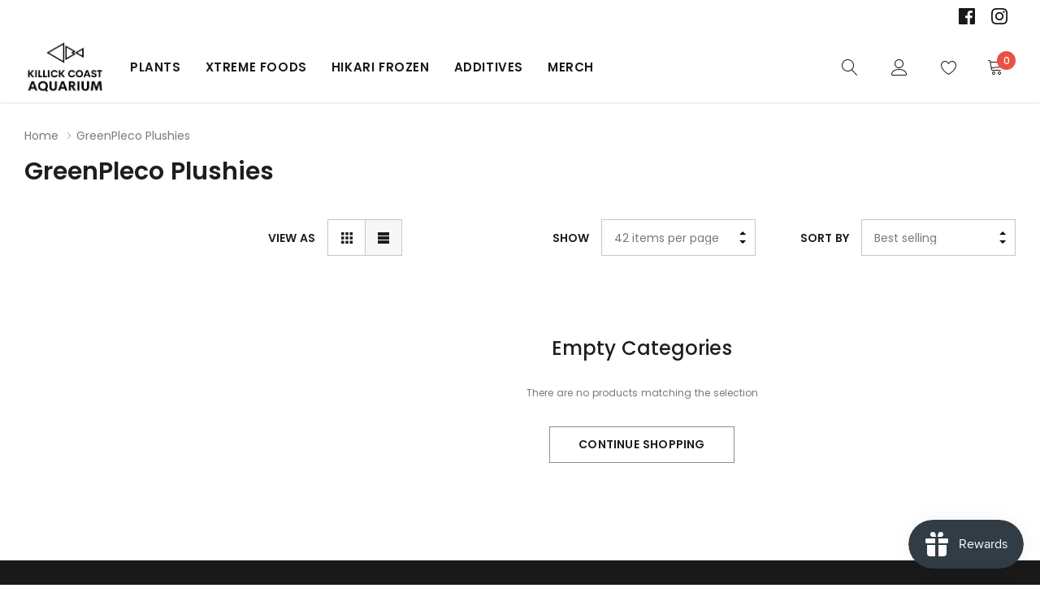

--- FILE ---
content_type: text/css
request_url: https://killickcoast.com/cdn/shop/t/2/assets/theme-collection.css?v=8291538768377432491612546458
body_size: 2848
content:
.page{padding-top:0;padding-bottom:30px}.template-collection .page-container{padding-bottom:30px}.empty-collection-content{font-size:12px}.empty-collection-content h3{font-weight:500;font-size:24px}.empty-collection-content p{margin:30px 0}.collection-toolbar{z-index:10;width:100%;display:block;position:relative}.toolbar-fix{height:65px}.refined-widgets{margin-top:10px;padding-bottom:25px}.toolbar-fix .collection-toolbar__item{position:fixed;left:0;top:49px;width:100%;background:#fff;margin:0;padding:10px;animation-name:fadeInDown;animation-duration:.5s;animation-fill-mode:both;box-shadow:0 0 4px #0003}.toolbar-fix .collection-toolbar__item.header-nosticky{top:0}.toolbar-fix .collection-sortBy--viewProduct{margin:0}.collection-toolbar__item{display:block;margin-bottom:30px}.collection-toolbar__item--2{display:block;position:relative}.collection-toolbar__item--2 .sidebar_mobile_wrapper{display:inline-block;margin:0}.collection-toolbar__item--2 .collection-sortBy{display:block}.collection-toolbar__item--2 .collection-sortBy__item{width:100%}.collection-toolbar .section-header{margin-bottom:0}.collection-sortBy{display:block}.collection-sortBy__item{display:flex;white-space:nowrap;position:relative;border-bottom:1px solid #191919}.collection-sortBy__item+.collection-sortBy__item{margin-top:15px}.filters-toolbar__label{font-weight:600;margin-bottom:0;line-height:36px;vertical-align:top;display:inline-block;text-transform:uppercase;margin-right:15px}.filters-toolbar__item-wrapper{display:flex;align-items:center}.filters-toolbar__item-child{display:flex;align-items:center;margin-left:55px}.filters-toolbar__item-wrapper>.filters-toolbar__item-child:first-child{margin-left:0}.filters-toolbar__input-wrapper select{min-width:190px;padding-left:15px;background:none;height:45px}.filters-toolbar__input-wrapper{position:relative}.filters-toolbar__input-wrapper:before,.filters-toolbar__input-wrapper:after{content:"";width:0;height:0;border-left:4px solid transparent;border-right:4px solid transparent;border-bottom:4px solid black;position:absolute;right:12px;top:15px;pointer-events:none}.filters-toolbar__input-wrapper:after{transform:rotate(180deg);top:auto;bottom:15px}.filters-toolbar__input-title{height:36px;line-height:36px;border:none;font-weight:400;position:relative;cursor:pointer;padding:0 15px 0 0;text-transform:capitalize}.filters-toolbar__input-title .title{margin:0;line-height:inherit;font-weight:400;cursor:pointer}.filters-toolbar__input-title .icon{width:10px;height:10px;pointer-events:none}.filters-toolbar__input-content{top:calc(100% + 1px);left:0;right:0;opacity:0;visibility:hidden;pointer-events:none;position:absolute;padding:15px;z-index:10;background-color:#fff;box-shadow:0 0 2px #00000026}.filters-toolbar__input-content.is-open{opacity:1;visibility:visible;pointer-events:auto}.filters-toolbar__input-list{height:45px;display:flex;align-items:center;background-color:#f7f7f7;border:1px solid #c5c5cf}.filters-toolbar__input-list>div{cursor:pointer;position:relative}.filters-toolbar__input-list.text>div{display:inline-block;padding:0;vertical-align:top;line-height:43px;width:45px;height:43px;text-align:center}.filters-toolbar__input-list.text>div.active{background-color:#fff}.filters-toolbar__input-list.text>div#list-view:before{top:15px;left:15px;content:"";position:absolute;background-color:#1e1e1e;transition:all .3s ease;width:14px;height:4.4px;box-shadow:0 5px #1e1e1e,0 10px #1e1e1e}.filters-toolbar__input-list.text>div:last-child{border-left:1px solid #c5c5cf}.filters-toolbar__input-list.text>div svg{width:14px;height:14px;color:#1e1e1e}.collection-list .collection-list{padding-top:0;padding-bottom:10px}.collection-list__item.active-item>.collection-list{display:block}.collection-list .collection-list .collection-list__item{margin-bottom:8px}.collection-list .collection-list .collection-list__item:last-child{margin:0}#collection+.pagination-wrapper,#collection+.infinite-scrolling{margin-top:15px}.page-total{font-size:14px;font-weight:400}.page-total p{margin-bottom:0;font-size:12px;line-height:24px}.pagination_progress_bar{width:210px;height:2px;position:relative;display:inline-block;vertical-align:top;margin-bottom:20px;background-color:#f5f5f5}.pagination_progress_bar .progress_bar{width:0px;height:2px;top:0;left:0;bottom:0;z-index:3;position:absolute;background-color:#f08584}.pagination-wrapper{display:block}.infinite-scrolling .btn{border-color:#d2d2d2;-webkit-box-shadow:0px 0px 10px 1px rgba(0,0,0,.1);-moz-box-shadow:0px 0px 10px 1px rgba(0,0,0,.1);box-shadow:0 0 10px 1px #0000001a}.infinite-scrolling .btn:hover{border-color:transparent}.infinite-scrolling .btn .icon{margin-right:5px;width:16px;height:16px}#collection-des{padding-top:70px;text-align:center}.description-wrapper{line-height:24px;text-align:left;margin-bottom:35px}.description-wrapper.collapse:not(.show){height:75px;overflow:hidden;display:block;display:-webkit-box;-webkit-line-clamp:3;-webkit-box-orient:vertical}.description-wrapper:not(.show){position:relative}.description-wrapper:not(.show):before{content:"";position:absolute;left:0;right:0;bottom:-26px;padding:50px 0 0;background-color:#ffffffe6;background:linear-gradient(to bottom,#fff0,#fffc 12%,#ffffffe6 34%,#fffffff5 57%,#fff 73%);width:100%}.description-wrapper.collapsing{min-height:75px!important}.show-more-collection--des{padding-top:35px;position:relative;text-align:center}.show-more-collection--des .btn{min-width:190px}.show-more-collection--des:before{content:"";position:absolute;width:100%;height:80px;left:0;bottom:0;background-color:#fff;opacity:.4}.show-more-collection--des{min-width:200px}.show-more-collection--des svg{width:10px;margin-left:10px}.btn-showmore{margin:0 auto;min-width:190px;height:45px;line-height:43px;text-align:center;padding:12px 35px;font-size:14px;white-space:nowrap;overflow:hidden;text-overflow:ellipsis;letter-spacing:.2px;font-weight:600;text-transform:uppercase}.btn-showmore svg{width:10px;margin-left:10px;margin-top:-3px;transition:transform .2s}#collection-des.show-more .btn-showmore svg{transform:rotate(180deg)}#product-compare-modal .modal-body{max-height:none;overflow:visible;padding:30px}#product-compare-modal .modal-header{background-color:#fafafa;padding-top:23px;padding-bottom:23px;border:0}#product-compare-modal .modal-header h2{text-transform:unset;font-size:16px}.compare-modal-wrapper{border:1px solid #eaeaea;max-height:55vh;overflow:auto;margin-right:-2px}.compare-modal-wrapper::-webkit-scrollbar-track{background-color:#f4f4f4}.compare-modal-wrapper::-webkit-scrollbar{width:5px;height:5px;background-color:#f4f4f4}.compare-modal-wrapper::-webkit-scrollbar-thumb{background-color:#000}.compare-modal-wrapper .product-row+.product-row .compare-header{border-top:1px solid #eaeaea;margin-top:-1px}.compare-modal-wrapper .product-row+.product-row .compare-content{border-top:1px solid #eaeaea;margin-top:-1px}.compare-modal-wrapper .product-row+.product-row .col-xl-4{border-top:1px solid #eaeaea;margin-top:-1px}.compare-modal-wrapper .compare-header{border-right:1px solid #eaeaea;text-transform:uppercase;font-size:12px}.compare-modal-wrapper .product-row{margin-left:0;margin-right:0}.compare-header{padding:20px 30px;display:flex;align-items:center;font-size:16px;font-weight:700;justify-content:flex-start;text-transform:capitalize}.compare-content{padding:0 15px}.compare-content .grid{display:flex;margin:0}.compare-content .rating{text-align:center}.compare-content .rating .spr-badge-caption{display:none}.compare-content .col-xl-4{padding-top:20px;padding-bottom:20px;line-height:24px}.compare-content .col-xl-4.in-stock{color:#17a8a3}.compare-content .col-xl-4.unavailable{font-style:italic}.compare-content ul{margin-bottom:0}.compare-content .collection,.compare-content .product-type,.compare-content .product-color,.compare-content .product-option{text-transform:capitalize}.compare-content .collection .value,.compare-content .product-size .value,.compare-content .product-color .value{position:relative;padding-right:4px;margin-right:3px;display:inline-block}.compare-content .collection .value:before,.compare-content .product-size .value:before,.compare-content .product-color .value:before{content:",";position:absolute;right:0;bottom:0}.compare-content .collection .value:last-child:before,.compare-content .product-size .value:last-child:before,.compare-content .product-color .value:last-child:before{content:none}.t-product .col-xl-4{padding-top:30px;padding-bottom:30px}.compare-link{pointer-events:none;display:none}.btn--compare{opacity:0;pointer-events:none;visibility:hidden;overflow:inherit;font-size:12px;padding:0 34px;height:40px;line-height:40px}.compare-countPill{position:absolute;right:-11px;top:-11px;height:23px;width:23px;line-height:23px;border-radius:50%;color:#fff;background-color:#e95144;font-size:12px}.btn--compare.show{opacity:1;pointer-events:auto;visibility:visible}.remove-all{top:50%;right:50px;color:#787878;font-weight:500;text-decoration:underline;text-underline-position:under;position:absolute;transform:translateY(-50%)}.remove-all:before{content:"X";margin-right:5px;z-index:9999;position:absolute;background:#fff;left:-11px}.product-card--compare .product-card__remove{font-weight:500;color:#787878}.product-card--compare .product-card__remove span{border-bottom:1px solid #d6d6d6;margin-left:4px}.product-card--compare .product-card__remove:hover{color:#e95144}.product-card--compare .product-card_compare{display:none}.product-card--compare .product-card__button{position:relative;bottom:auto}.product-card--compare .product-card__price .product-card__reviews{display:none}[data-section-type=recently-viewed-products] .halo-row{padding:0 0 0 15px}.quotes-slider__text{padding-bottom:15px}.halo-column.list .halo-column__item{width:100%!important;margin:0 0 55px!important}.list .product-card .product-card__button--wrapper{top:auto;left:auto;right:auto;bottom:auto;opacity:1;height:auto;overflow:visible;visibility:visible;position:relative;transform:none}.list .product-card .product-card__button{width:100%}.list .product-card .product-card_quickview{display:none}.list .product-card .product-card_wishlist{position:absolute;top:0;left:auto;right:0;margin:0;width:40px;height:40px;line-height:20px;padding:10px}.list .product-card__reviews.for-grid,.halo-column:not(.list) .product-card__reviews.for-list{display:none}.list .product-card__reviews.for-list{margin:2px 0 18px}.list .product-card .product-card__variant:last-child{margin-bottom:18px}.list .product-card .product-card__variant--popup{width:100%}.list .product-card .product-card__variant--popup .product-card__variant__label{display:none}.list .product-card .product-card_compare{top:auto;bottom:-61px;right:auto;left:315px;transform:none;opacity:1;visibility:visible;overflow:visible;pointer-events:auto}.list .product-card .product-card__description{display:block;margin-bottom:15px}.list .product-card .product-card__button--wrapper{position:static}.list .product-card .product-card__btn{margin:0}.halo-section-background-gray{background-color:#f5f5f5}#recently-viewed-products .product-card{width:220px}#recently-viewed-products.slick-slider .product-card{width:100%}[data-section-type=collection-banner] .block-content-video svg{width:45px;height:45px}[data-section-type=collection-banner] .block-content-video span{color:#fff;text-transform:uppercase;border-bottom:1px solid;margin-left:8px;font-size:14px;font-weight:600}.image-with-text-2__content{background-color:#f7f9f9}.collection-hero{margin-bottom:-3px}.image-with-text-2__image:before{display:none}@media (max-width: 1024px){.collection-toolbar__item--2 .collection-sortBy{width:100%}.collection-toolbar__item--2 .collection-sortBy>div{display:flex;align-items:center;justify-content:space-between}.collection-toolbar__item--2 .collection-viewProduct__item{justify-content:flex-end;width:170px;display:flex;align-items:center}.collection-sortBy--viewProduct{margin-bottom:20px}.filters-toolbar__item-child{margin-left:0;width:100%;justify-content:center}.filters-toolbar__item-child .filters-toolbar__label,.sidebar_mobile>.text,.filters-toolbar__label{min-width:65px;text-align:left;margin:0;padding-right:10px}.sidebar_mobile>.text{display:inline-block}.filters-toolbar__item-child .filters-toolbar__input-wrapper{width:calc(100% - 60px)}.filters-toolbar__item-child .filters-toolbar__input-wrapper select{width:100%;min-width:auto}.collection-hero__heading .title{font-size:30px}#collection-des{padding-top:20px}.filters-toolbar__item-wrapper{display:none!important}}@media (max-width: 640px){.sidebar_mobile>.text{display:none}}@media (max-width: 480px){.collection-toolbar__item--2 .sidebar_mobile_wrapper{width:55px;text-align:left}.collection-toolbar__item--2 .collection-viewProduct__item{width:102px}.filters-toolbar__mobile{width:calc(100% - 157px)}.filters-toolbar__mobile .filters-toolbar__item-child{position:relative}.filters-toolbar__mobile .filters-toolbar__label{display:block;position:absolute;background:#fff;height:43px;width:calc(100% - 2px);left:1px;top:1px;z-index:9;text-align:left;line-height:43px;pointer-events:none;padding-left:15px;text-transform:uppercase;font-weight:500}.filters-toolbar__mobile .filters-toolbar__label svg{width:10px;margin-left:5px}.filters-toolbar__mobile .filters-toolbar__label span{display:inline-block!important;float:right}.filters-toolbar__item-child .filters-toolbar__input-wrapper{width:100%}.collection-toolbar__item--2 .collection-sortBy>div.filters-toolbar__item-wrapper{display:block}.filters-toolbar__item-child{width:100%;margin:0}.filters-toolbar__label{display:none}[data-sort-product] .filters-toolbar__label{display:block}}@media (max-width: 550px){#page-collection>.halo-column>.halo-column__item{width:50%;margin:0 0 25px}}@media (max-width: 370px){.sidebar_mobile>.text{display:none!important}}@media (min-width: 360px){.collection-toolbar__item--2 .collection-sortBy__item{display:inline-flex;width:calc(50% - 8px);margin-top:0;flex-wrap:nowrap;align-items:flex-start}}@media (min-width: 551px){.list .product-card{display:table;width:100%}.list .product-card .product-card__image{display:table-cell;width:200px;vertical-align:top}.list .product-card .product-card__content--wrapper{display:table-cell;vertical-align:top;padding:15px 0 0 30px;width:calc(100% - 200px)}.list .product-card .product-card__content{padding-top:0}}@media (min-width: 768px){#collection+.pagination-wrapper,#collection+.infinite-scrolling{margin-top:30px}#collection+.pagination-wrapper{display:flex;justify-content:space-between;align-items:center}.list .product-card .product-card__button,.list .product-card .product-card__variant--popup{max-width:270px}.collection-toolbar__item--2{display:flex;flex-wrap:nowrap;align-items:flex-start;justify-content:space-between}.collection-toolbar__item--2 .collection-viewProduct__item{width:200px;display:flex;white-space:nowrap;align-items:center}.collection-toolbar__item--2 .collection-sortBy__item{width:calc(100% - 200px);display:flex;white-space:nowrap}.collection-sortBy__item+.collection-sortBy__item{margin-top:15px}#recently-viewed-products .product-card{width:250px}.description-wrapper{padding:0 30px}[data-section-type=collection-banner] .image-with-text-2__image img{height:400px;object-fit:cover;width:100%}}@media (min-width: 1025px){.page-sidebar+.page-content{float:right}#shopify-section-sidebar-collection{will-change:min-height}.inner-wrapper-sticky{transform:translate(0);transform:translateZ(0);will-change:position,transform}.collection-toolbar__item--2 .collection-sortBy{display:flex;align-items:center;justify-content:space-between;width:100%}.section-header{margin-bottom:39px}.page-full-width .container{max-width:1890px}.collection-hero.is--pallarax{background-attachment:fixed;background-position:right center}.collection-toolbar{position:relative;display:flex;flex-wrap:nowrap;margin-bottom:40px;align-items:flex-end;justify-content:space-between}.collection-toolbar__item{display:inline-block;vertical-align:top;width:100%;margin-bottom:0}.collection-sortBy__item{display:inline-block}.collection-sortBy__item+.collection-sortBy__item{margin-top:0;margin-left:30px}.collection-toolbar__item--2{display:block}.collection-toolbar__item--2 .sidebar_mobile_wrapper{display:none}.filters-toolbar__input-wrapper{width:auto;min-width:110px}.filters-toolbar__input-wrapper[data-select=SortBy]{min-width:180px}#filters-toolbar{display:flex;flex-wrap:nowrap;align-items:flex-start}#filters-toolbar>.filters-toolbar__label{min-width:105px;padding-top:5px;padding-bottom:5px}#filters-toolbar>.filters-toolbar__label+div{display:inline-block}.compare-link{display:block;position:fixed;left:60px;top:70%;margin-top:0;z-index:100;max-width:none}#collection+.pagination-wrapper,#collection+.infinite-scrolling{margin-top:65px}.infinite-scrolling .btn{min-width:280px}[data-section-type=recently-viewed-products] .halo-row{padding:0}[data-section-type=recently-viewed-products] .slick-prev{left:15px}[data-section-type=recently-viewed-products] .slick-next{right:15px}.list .product-card{display:table}.list .product-card .product-card__image{display:table-cell;width:390px;vertical-align:top}.list .product-card .product-card__content--wrapper{display:table-cell;vertical-align:top;padding:25px 70px;width:calc(100% - 390px)}.list .product-card .product-card__title{font-size:18px}.list .product-card .product-card__description{display:block;margin-bottom:20px}.list .product-card .product-card__price{margin-bottom:25px}.list .product-card__variant{margin-bottom:32px}.list .product-card .product-card__variant__label{display:block}.list .product-card .product-card_wishlist{width:44px;height:44px;padding:12px}#recently-viewed-products .product-card{width:auto}.description-wrapper{padding:0 60px}.image-with-text-2__content .section-header h2{font-size:50px;line-height:70px}[data-section-type=collection-banner] .image-with-text-2__image img{height:450px}}@media (min-width: 1280px){[data-section-type=recently-viewed-products] .halo-row{padding-left:90px;padding-right:90px}[data-section-type=recently-viewed-products] .slick-prev{left:30px}[data-section-type=recently-viewed-products] .slick-next{right:30px}}@media (min-width: 1600px){.collection-toolbar{margin-bottom:45px}.collection-sortBy__item+.collection-sortBy__item{margin-top:0;margin-left:60px}.filters-toolbar__input-wrapper[data-select=SortBy]{min-width:220px}[data-section-type=recently-viewed-products] .halo-row{padding-left:140px;padding-right:140px}[data-section-type=recently-viewed-products] .slick-prev{left:60px}[data-section-type=recently-viewed-products] .slick-next{right:60px}.description-wrapper{padding:0 100px}[data-section-type=collection-banner] .image-with-text-2__image img{height:720px}}@media (max-width: 767px){.image-with-text-2__content{padding-bottom:30px}}
/*# sourceMappingURL=/cdn/shop/t/2/assets/theme-collection.css.map?v=8291538768377432491612546458 */
